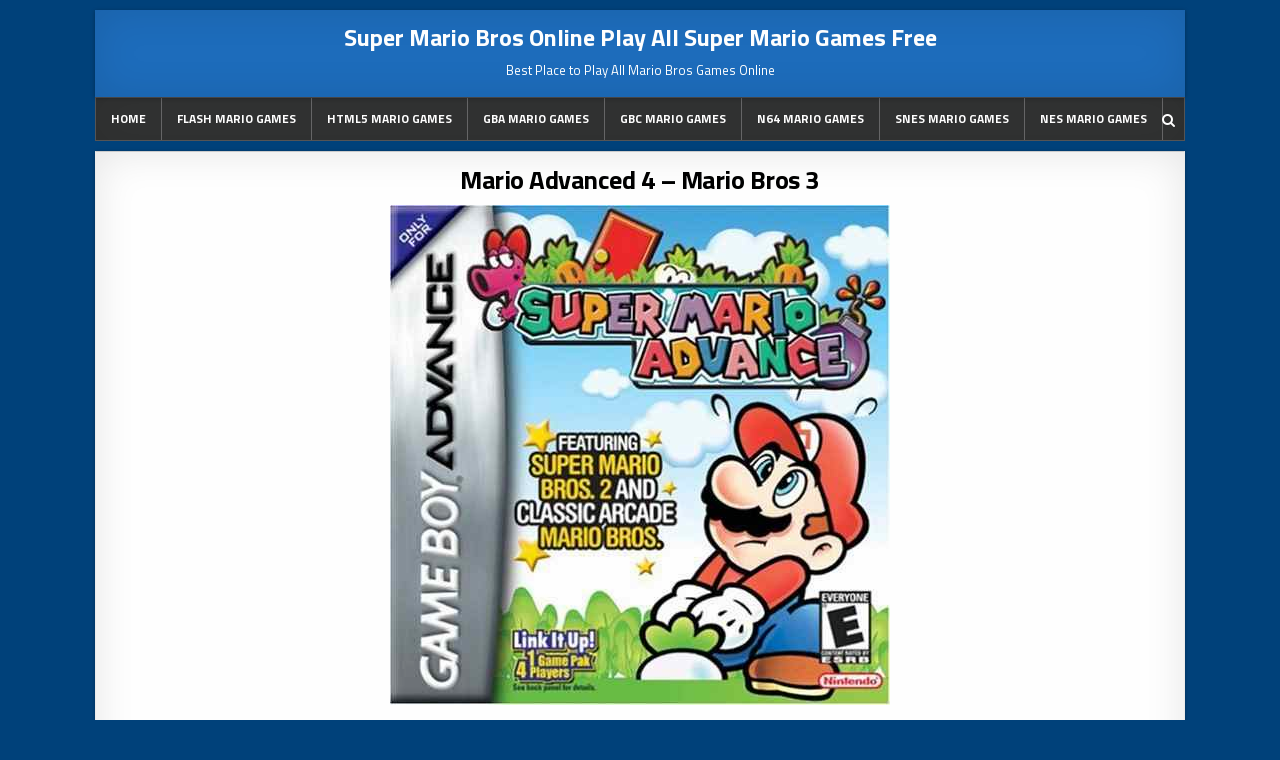

--- FILE ---
content_type: text/html; charset=UTF-8
request_url: https://mariobrosonline.com/mario-advanced-4-mario-bros-3/
body_size: 11664
content:
<!DOCTYPE html>
<html dir="ltr" lang="en-US">
<head>
<meta charset="UTF-8">
<meta name="viewport" content="width=device-width, initial-scale=1, maximum-scale=1">
<link rel="profile" href="https://gmpg.org/xfn/11">
<link rel="pingback" href="https://mariobrosonline.com/xmlrpc.php">
<title>Mario Advanced 4 - Mario Bros 3 | Super Mario Bros Online Play All Super Mario Games Free</title>
	<style>img:is([sizes="auto" i], [sizes^="auto," i]) { contain-intrinsic-size: 3000px 1500px }</style>
	
		<!-- All in One SEO 4.9.3 - aioseo.com -->
	<meta name="description" content="Super Mario Bros. 3 could be challenging at points, but it also provided plenty of opportunities to earn loads of extra lives, which you did by collecting ..." />
	<meta name="robots" content="max-image-preview:large" />
	<meta name="author" content="romlovers"/>
	<meta name="keywords" content="mario advanced,mario advanced 4,mario bros,mario bros 3,mario gba roms,online mario games,rom download,super mario games" />
	<link rel="canonical" href="https://mariobrosonline.com/mario-advanced-4-mario-bros-3/" />
	<meta name="generator" content="All in One SEO (AIOSEO) 4.9.3" />
		<script type="application/ld+json" class="aioseo-schema">
			{"@context":"https:\/\/schema.org","@graph":[{"@type":"Article","@id":"https:\/\/mariobrosonline.com\/mario-advanced-4-mario-bros-3\/#article","name":"Mario Advanced 4 - Mario Bros 3 | Super Mario Bros Online Play All Super Mario Games Free","headline":"Mario Advanced 4 &#8211; Mario Bros 3","author":{"@id":"https:\/\/mariobrosonline.com\/author\/romlovers\/#author"},"publisher":{"@id":"https:\/\/mariobrosonline.com\/#person"},"image":{"@type":"ImageObject","url":"https:\/\/mariobrosonline.com\/wp-content\/uploads\/2019\/05\/Mario-Advanced-Mario-Bros-2-Mario-Classic-1.jpg","width":500,"height":500},"datePublished":"2019-05-24T11:28:36+01:00","dateModified":"2019-05-24T11:28:36+01:00","inLanguage":"en-US","mainEntityOfPage":{"@id":"https:\/\/mariobrosonline.com\/mario-advanced-4-mario-bros-3\/#webpage"},"isPartOf":{"@id":"https:\/\/mariobrosonline.com\/mario-advanced-4-mario-bros-3\/#webpage"},"articleSection":"GBA MARIO GAMES, mario advanced, mario advanced 4, mario bros, mario bros 3, mario gba roms, online mario games, rom download, super mario games"},{"@type":"BreadcrumbList","@id":"https:\/\/mariobrosonline.com\/mario-advanced-4-mario-bros-3\/#breadcrumblist","itemListElement":[{"@type":"ListItem","@id":"https:\/\/mariobrosonline.com#listItem","position":1,"name":"Home","item":"https:\/\/mariobrosonline.com","nextItem":{"@type":"ListItem","@id":"https:\/\/mariobrosonline.com\/category\/gba-mario-games\/#listItem","name":"GBA MARIO GAMES"}},{"@type":"ListItem","@id":"https:\/\/mariobrosonline.com\/category\/gba-mario-games\/#listItem","position":2,"name":"GBA MARIO GAMES","item":"https:\/\/mariobrosonline.com\/category\/gba-mario-games\/","nextItem":{"@type":"ListItem","@id":"https:\/\/mariobrosonline.com\/mario-advanced-4-mario-bros-3\/#listItem","name":"Mario Advanced 4 &#8211; Mario Bros 3"},"previousItem":{"@type":"ListItem","@id":"https:\/\/mariobrosonline.com#listItem","name":"Home"}},{"@type":"ListItem","@id":"https:\/\/mariobrosonline.com\/mario-advanced-4-mario-bros-3\/#listItem","position":3,"name":"Mario Advanced 4 &#8211; Mario Bros 3","previousItem":{"@type":"ListItem","@id":"https:\/\/mariobrosonline.com\/category\/gba-mario-games\/#listItem","name":"GBA MARIO GAMES"}}]},{"@type":"Person","@id":"https:\/\/mariobrosonline.com\/#person","name":"romlovers","image":{"@type":"ImageObject","@id":"https:\/\/mariobrosonline.com\/mario-advanced-4-mario-bros-3\/#personImage","url":"https:\/\/secure.gravatar.com\/avatar\/4cd260389701586f230a50dd382d090db617c114c37098cb9a777d5a46a299f7?s=96&d=mm&r=g","width":96,"height":96,"caption":"romlovers"}},{"@type":"Person","@id":"https:\/\/mariobrosonline.com\/author\/romlovers\/#author","url":"https:\/\/mariobrosonline.com\/author\/romlovers\/","name":"romlovers","image":{"@type":"ImageObject","@id":"https:\/\/mariobrosonline.com\/mario-advanced-4-mario-bros-3\/#authorImage","url":"https:\/\/secure.gravatar.com\/avatar\/4cd260389701586f230a50dd382d090db617c114c37098cb9a777d5a46a299f7?s=96&d=mm&r=g","width":96,"height":96,"caption":"romlovers"}},{"@type":"WebPage","@id":"https:\/\/mariobrosonline.com\/mario-advanced-4-mario-bros-3\/#webpage","url":"https:\/\/mariobrosonline.com\/mario-advanced-4-mario-bros-3\/","name":"Mario Advanced 4 - Mario Bros 3 | Super Mario Bros Online Play All Super Mario Games Free","description":"Super Mario Bros. 3 could be challenging at points, but it also provided plenty of opportunities to earn loads of extra lives, which you did by collecting ...","inLanguage":"en-US","isPartOf":{"@id":"https:\/\/mariobrosonline.com\/#website"},"breadcrumb":{"@id":"https:\/\/mariobrosonline.com\/mario-advanced-4-mario-bros-3\/#breadcrumblist"},"author":{"@id":"https:\/\/mariobrosonline.com\/author\/romlovers\/#author"},"creator":{"@id":"https:\/\/mariobrosonline.com\/author\/romlovers\/#author"},"image":{"@type":"ImageObject","url":"https:\/\/mariobrosonline.com\/wp-content\/uploads\/2019\/05\/Mario-Advanced-Mario-Bros-2-Mario-Classic-1.jpg","@id":"https:\/\/mariobrosonline.com\/mario-advanced-4-mario-bros-3\/#mainImage","width":500,"height":500},"primaryImageOfPage":{"@id":"https:\/\/mariobrosonline.com\/mario-advanced-4-mario-bros-3\/#mainImage"},"datePublished":"2019-05-24T11:28:36+01:00","dateModified":"2019-05-24T11:28:36+01:00"},{"@type":"WebSite","@id":"https:\/\/mariobrosonline.com\/#website","url":"https:\/\/mariobrosonline.com\/","name":"Super Mario Bros Online Play All Super Mario Games Free","alternateName":"https:\/\/emulatoronline.xyz","description":"Best Place to Play All Mario Bros Games Online","inLanguage":"en-US","publisher":{"@id":"https:\/\/mariobrosonline.com\/#person"}}]}
		</script>
		<!-- All in One SEO -->

<link rel='dns-prefetch' href='//fonts.googleapis.com' />
<link rel="alternate" type="application/rss+xml" title="Super Mario Bros Online Play All Super Mario Games Free &raquo; Feed" href="https://mariobrosonline.com/feed/" />
		<!-- This site uses the Google Analytics by MonsterInsights plugin v9.11.1 - Using Analytics tracking - https://www.monsterinsights.com/ -->
		<!-- Note: MonsterInsights is not currently configured on this site. The site owner needs to authenticate with Google Analytics in the MonsterInsights settings panel. -->
					<!-- No tracking code set -->
				<!-- / Google Analytics by MonsterInsights -->
		<script type="text/javascript">
/* <![CDATA[ */
window._wpemojiSettings = {"baseUrl":"https:\/\/s.w.org\/images\/core\/emoji\/16.0.1\/72x72\/","ext":".png","svgUrl":"https:\/\/s.w.org\/images\/core\/emoji\/16.0.1\/svg\/","svgExt":".svg","source":{"concatemoji":"https:\/\/mariobrosonline.com\/wp-includes\/js\/wp-emoji-release.min.js?ver=6.8.3"}};
/*! This file is auto-generated */
!function(s,n){var o,i,e;function c(e){try{var t={supportTests:e,timestamp:(new Date).valueOf()};sessionStorage.setItem(o,JSON.stringify(t))}catch(e){}}function p(e,t,n){e.clearRect(0,0,e.canvas.width,e.canvas.height),e.fillText(t,0,0);var t=new Uint32Array(e.getImageData(0,0,e.canvas.width,e.canvas.height).data),a=(e.clearRect(0,0,e.canvas.width,e.canvas.height),e.fillText(n,0,0),new Uint32Array(e.getImageData(0,0,e.canvas.width,e.canvas.height).data));return t.every(function(e,t){return e===a[t]})}function u(e,t){e.clearRect(0,0,e.canvas.width,e.canvas.height),e.fillText(t,0,0);for(var n=e.getImageData(16,16,1,1),a=0;a<n.data.length;a++)if(0!==n.data[a])return!1;return!0}function f(e,t,n,a){switch(t){case"flag":return n(e,"\ud83c\udff3\ufe0f\u200d\u26a7\ufe0f","\ud83c\udff3\ufe0f\u200b\u26a7\ufe0f")?!1:!n(e,"\ud83c\udde8\ud83c\uddf6","\ud83c\udde8\u200b\ud83c\uddf6")&&!n(e,"\ud83c\udff4\udb40\udc67\udb40\udc62\udb40\udc65\udb40\udc6e\udb40\udc67\udb40\udc7f","\ud83c\udff4\u200b\udb40\udc67\u200b\udb40\udc62\u200b\udb40\udc65\u200b\udb40\udc6e\u200b\udb40\udc67\u200b\udb40\udc7f");case"emoji":return!a(e,"\ud83e\udedf")}return!1}function g(e,t,n,a){var r="undefined"!=typeof WorkerGlobalScope&&self instanceof WorkerGlobalScope?new OffscreenCanvas(300,150):s.createElement("canvas"),o=r.getContext("2d",{willReadFrequently:!0}),i=(o.textBaseline="top",o.font="600 32px Arial",{});return e.forEach(function(e){i[e]=t(o,e,n,a)}),i}function t(e){var t=s.createElement("script");t.src=e,t.defer=!0,s.head.appendChild(t)}"undefined"!=typeof Promise&&(o="wpEmojiSettingsSupports",i=["flag","emoji"],n.supports={everything:!0,everythingExceptFlag:!0},e=new Promise(function(e){s.addEventListener("DOMContentLoaded",e,{once:!0})}),new Promise(function(t){var n=function(){try{var e=JSON.parse(sessionStorage.getItem(o));if("object"==typeof e&&"number"==typeof e.timestamp&&(new Date).valueOf()<e.timestamp+604800&&"object"==typeof e.supportTests)return e.supportTests}catch(e){}return null}();if(!n){if("undefined"!=typeof Worker&&"undefined"!=typeof OffscreenCanvas&&"undefined"!=typeof URL&&URL.createObjectURL&&"undefined"!=typeof Blob)try{var e="postMessage("+g.toString()+"("+[JSON.stringify(i),f.toString(),p.toString(),u.toString()].join(",")+"));",a=new Blob([e],{type:"text/javascript"}),r=new Worker(URL.createObjectURL(a),{name:"wpTestEmojiSupports"});return void(r.onmessage=function(e){c(n=e.data),r.terminate(),t(n)})}catch(e){}c(n=g(i,f,p,u))}t(n)}).then(function(e){for(var t in e)n.supports[t]=e[t],n.supports.everything=n.supports.everything&&n.supports[t],"flag"!==t&&(n.supports.everythingExceptFlag=n.supports.everythingExceptFlag&&n.supports[t]);n.supports.everythingExceptFlag=n.supports.everythingExceptFlag&&!n.supports.flag,n.DOMReady=!1,n.readyCallback=function(){n.DOMReady=!0}}).then(function(){return e}).then(function(){var e;n.supports.everything||(n.readyCallback(),(e=n.source||{}).concatemoji?t(e.concatemoji):e.wpemoji&&e.twemoji&&(t(e.twemoji),t(e.wpemoji)))}))}((window,document),window._wpemojiSettings);
/* ]]> */
</script>

<style id='wp-emoji-styles-inline-css' type='text/css'>

	img.wp-smiley, img.emoji {
		display: inline !important;
		border: none !important;
		box-shadow: none !important;
		height: 1em !important;
		width: 1em !important;
		margin: 0 0.07em !important;
		vertical-align: -0.1em !important;
		background: none !important;
		padding: 0 !important;
	}
</style>
<link rel='stylesheet' id='wp-block-library-css' href='https://mariobrosonline.com/wp-includes/css/dist/block-library/style.min.css?ver=6.8.3' type='text/css' media='all' />
<style id='classic-theme-styles-inline-css' type='text/css'>
/*! This file is auto-generated */
.wp-block-button__link{color:#fff;background-color:#32373c;border-radius:9999px;box-shadow:none;text-decoration:none;padding:calc(.667em + 2px) calc(1.333em + 2px);font-size:1.125em}.wp-block-file__button{background:#32373c;color:#fff;text-decoration:none}
</style>
<link rel='stylesheet' id='aioseo/css/src/vue/standalone/blocks/table-of-contents/global.scss-css' href='https://mariobrosonline.com/wp-content/plugins/all-in-one-seo-pack/dist/Lite/assets/css/table-of-contents/global.e90f6d47.css?ver=4.9.3' type='text/css' media='all' />
<style id='global-styles-inline-css' type='text/css'>
:root{--wp--preset--aspect-ratio--square: 1;--wp--preset--aspect-ratio--4-3: 4/3;--wp--preset--aspect-ratio--3-4: 3/4;--wp--preset--aspect-ratio--3-2: 3/2;--wp--preset--aspect-ratio--2-3: 2/3;--wp--preset--aspect-ratio--16-9: 16/9;--wp--preset--aspect-ratio--9-16: 9/16;--wp--preset--color--black: #000000;--wp--preset--color--cyan-bluish-gray: #abb8c3;--wp--preset--color--white: #ffffff;--wp--preset--color--pale-pink: #f78da7;--wp--preset--color--vivid-red: #cf2e2e;--wp--preset--color--luminous-vivid-orange: #ff6900;--wp--preset--color--luminous-vivid-amber: #fcb900;--wp--preset--color--light-green-cyan: #7bdcb5;--wp--preset--color--vivid-green-cyan: #00d084;--wp--preset--color--pale-cyan-blue: #8ed1fc;--wp--preset--color--vivid-cyan-blue: #0693e3;--wp--preset--color--vivid-purple: #9b51e0;--wp--preset--gradient--vivid-cyan-blue-to-vivid-purple: linear-gradient(135deg,rgba(6,147,227,1) 0%,rgb(155,81,224) 100%);--wp--preset--gradient--light-green-cyan-to-vivid-green-cyan: linear-gradient(135deg,rgb(122,220,180) 0%,rgb(0,208,130) 100%);--wp--preset--gradient--luminous-vivid-amber-to-luminous-vivid-orange: linear-gradient(135deg,rgba(252,185,0,1) 0%,rgba(255,105,0,1) 100%);--wp--preset--gradient--luminous-vivid-orange-to-vivid-red: linear-gradient(135deg,rgba(255,105,0,1) 0%,rgb(207,46,46) 100%);--wp--preset--gradient--very-light-gray-to-cyan-bluish-gray: linear-gradient(135deg,rgb(238,238,238) 0%,rgb(169,184,195) 100%);--wp--preset--gradient--cool-to-warm-spectrum: linear-gradient(135deg,rgb(74,234,220) 0%,rgb(151,120,209) 20%,rgb(207,42,186) 40%,rgb(238,44,130) 60%,rgb(251,105,98) 80%,rgb(254,248,76) 100%);--wp--preset--gradient--blush-light-purple: linear-gradient(135deg,rgb(255,206,236) 0%,rgb(152,150,240) 100%);--wp--preset--gradient--blush-bordeaux: linear-gradient(135deg,rgb(254,205,165) 0%,rgb(254,45,45) 50%,rgb(107,0,62) 100%);--wp--preset--gradient--luminous-dusk: linear-gradient(135deg,rgb(255,203,112) 0%,rgb(199,81,192) 50%,rgb(65,88,208) 100%);--wp--preset--gradient--pale-ocean: linear-gradient(135deg,rgb(255,245,203) 0%,rgb(182,227,212) 50%,rgb(51,167,181) 100%);--wp--preset--gradient--electric-grass: linear-gradient(135deg,rgb(202,248,128) 0%,rgb(113,206,126) 100%);--wp--preset--gradient--midnight: linear-gradient(135deg,rgb(2,3,129) 0%,rgb(40,116,252) 100%);--wp--preset--font-size--small: 13px;--wp--preset--font-size--medium: 20px;--wp--preset--font-size--large: 36px;--wp--preset--font-size--x-large: 42px;--wp--preset--spacing--20: 0.44rem;--wp--preset--spacing--30: 0.67rem;--wp--preset--spacing--40: 1rem;--wp--preset--spacing--50: 1.5rem;--wp--preset--spacing--60: 2.25rem;--wp--preset--spacing--70: 3.38rem;--wp--preset--spacing--80: 5.06rem;--wp--preset--shadow--natural: 6px 6px 9px rgba(0, 0, 0, 0.2);--wp--preset--shadow--deep: 12px 12px 50px rgba(0, 0, 0, 0.4);--wp--preset--shadow--sharp: 6px 6px 0px rgba(0, 0, 0, 0.2);--wp--preset--shadow--outlined: 6px 6px 0px -3px rgba(255, 255, 255, 1), 6px 6px rgba(0, 0, 0, 1);--wp--preset--shadow--crisp: 6px 6px 0px rgba(0, 0, 0, 1);}:where(.is-layout-flex){gap: 0.5em;}:where(.is-layout-grid){gap: 0.5em;}body .is-layout-flex{display: flex;}.is-layout-flex{flex-wrap: wrap;align-items: center;}.is-layout-flex > :is(*, div){margin: 0;}body .is-layout-grid{display: grid;}.is-layout-grid > :is(*, div){margin: 0;}:where(.wp-block-columns.is-layout-flex){gap: 2em;}:where(.wp-block-columns.is-layout-grid){gap: 2em;}:where(.wp-block-post-template.is-layout-flex){gap: 1.25em;}:where(.wp-block-post-template.is-layout-grid){gap: 1.25em;}.has-black-color{color: var(--wp--preset--color--black) !important;}.has-cyan-bluish-gray-color{color: var(--wp--preset--color--cyan-bluish-gray) !important;}.has-white-color{color: var(--wp--preset--color--white) !important;}.has-pale-pink-color{color: var(--wp--preset--color--pale-pink) !important;}.has-vivid-red-color{color: var(--wp--preset--color--vivid-red) !important;}.has-luminous-vivid-orange-color{color: var(--wp--preset--color--luminous-vivid-orange) !important;}.has-luminous-vivid-amber-color{color: var(--wp--preset--color--luminous-vivid-amber) !important;}.has-light-green-cyan-color{color: var(--wp--preset--color--light-green-cyan) !important;}.has-vivid-green-cyan-color{color: var(--wp--preset--color--vivid-green-cyan) !important;}.has-pale-cyan-blue-color{color: var(--wp--preset--color--pale-cyan-blue) !important;}.has-vivid-cyan-blue-color{color: var(--wp--preset--color--vivid-cyan-blue) !important;}.has-vivid-purple-color{color: var(--wp--preset--color--vivid-purple) !important;}.has-black-background-color{background-color: var(--wp--preset--color--black) !important;}.has-cyan-bluish-gray-background-color{background-color: var(--wp--preset--color--cyan-bluish-gray) !important;}.has-white-background-color{background-color: var(--wp--preset--color--white) !important;}.has-pale-pink-background-color{background-color: var(--wp--preset--color--pale-pink) !important;}.has-vivid-red-background-color{background-color: var(--wp--preset--color--vivid-red) !important;}.has-luminous-vivid-orange-background-color{background-color: var(--wp--preset--color--luminous-vivid-orange) !important;}.has-luminous-vivid-amber-background-color{background-color: var(--wp--preset--color--luminous-vivid-amber) !important;}.has-light-green-cyan-background-color{background-color: var(--wp--preset--color--light-green-cyan) !important;}.has-vivid-green-cyan-background-color{background-color: var(--wp--preset--color--vivid-green-cyan) !important;}.has-pale-cyan-blue-background-color{background-color: var(--wp--preset--color--pale-cyan-blue) !important;}.has-vivid-cyan-blue-background-color{background-color: var(--wp--preset--color--vivid-cyan-blue) !important;}.has-vivid-purple-background-color{background-color: var(--wp--preset--color--vivid-purple) !important;}.has-black-border-color{border-color: var(--wp--preset--color--black) !important;}.has-cyan-bluish-gray-border-color{border-color: var(--wp--preset--color--cyan-bluish-gray) !important;}.has-white-border-color{border-color: var(--wp--preset--color--white) !important;}.has-pale-pink-border-color{border-color: var(--wp--preset--color--pale-pink) !important;}.has-vivid-red-border-color{border-color: var(--wp--preset--color--vivid-red) !important;}.has-luminous-vivid-orange-border-color{border-color: var(--wp--preset--color--luminous-vivid-orange) !important;}.has-luminous-vivid-amber-border-color{border-color: var(--wp--preset--color--luminous-vivid-amber) !important;}.has-light-green-cyan-border-color{border-color: var(--wp--preset--color--light-green-cyan) !important;}.has-vivid-green-cyan-border-color{border-color: var(--wp--preset--color--vivid-green-cyan) !important;}.has-pale-cyan-blue-border-color{border-color: var(--wp--preset--color--pale-cyan-blue) !important;}.has-vivid-cyan-blue-border-color{border-color: var(--wp--preset--color--vivid-cyan-blue) !important;}.has-vivid-purple-border-color{border-color: var(--wp--preset--color--vivid-purple) !important;}.has-vivid-cyan-blue-to-vivid-purple-gradient-background{background: var(--wp--preset--gradient--vivid-cyan-blue-to-vivid-purple) !important;}.has-light-green-cyan-to-vivid-green-cyan-gradient-background{background: var(--wp--preset--gradient--light-green-cyan-to-vivid-green-cyan) !important;}.has-luminous-vivid-amber-to-luminous-vivid-orange-gradient-background{background: var(--wp--preset--gradient--luminous-vivid-amber-to-luminous-vivid-orange) !important;}.has-luminous-vivid-orange-to-vivid-red-gradient-background{background: var(--wp--preset--gradient--luminous-vivid-orange-to-vivid-red) !important;}.has-very-light-gray-to-cyan-bluish-gray-gradient-background{background: var(--wp--preset--gradient--very-light-gray-to-cyan-bluish-gray) !important;}.has-cool-to-warm-spectrum-gradient-background{background: var(--wp--preset--gradient--cool-to-warm-spectrum) !important;}.has-blush-light-purple-gradient-background{background: var(--wp--preset--gradient--blush-light-purple) !important;}.has-blush-bordeaux-gradient-background{background: var(--wp--preset--gradient--blush-bordeaux) !important;}.has-luminous-dusk-gradient-background{background: var(--wp--preset--gradient--luminous-dusk) !important;}.has-pale-ocean-gradient-background{background: var(--wp--preset--gradient--pale-ocean) !important;}.has-electric-grass-gradient-background{background: var(--wp--preset--gradient--electric-grass) !important;}.has-midnight-gradient-background{background: var(--wp--preset--gradient--midnight) !important;}.has-small-font-size{font-size: var(--wp--preset--font-size--small) !important;}.has-medium-font-size{font-size: var(--wp--preset--font-size--medium) !important;}.has-large-font-size{font-size: var(--wp--preset--font-size--large) !important;}.has-x-large-font-size{font-size: var(--wp--preset--font-size--x-large) !important;}
:where(.wp-block-post-template.is-layout-flex){gap: 1.25em;}:where(.wp-block-post-template.is-layout-grid){gap: 1.25em;}
:where(.wp-block-columns.is-layout-flex){gap: 2em;}:where(.wp-block-columns.is-layout-grid){gap: 2em;}
:root :where(.wp-block-pullquote){font-size: 1.5em;line-height: 1.6;}
</style>
<link rel='stylesheet' id='clean-grid-maincss-css' href='https://mariobrosonline.com/wp-content/themes/clean-grid-pro/style.css' type='text/css' media='all' />
<link rel='stylesheet' id='font-awesome-css' href='https://mariobrosonline.com/wp-content/themes/clean-grid-pro/assets/css/font-awesome.min.css' type='text/css' media='all' />
<link rel='stylesheet' id='clean-grid-webfont-css' href='//fonts.googleapis.com/css?family=Playfair+Display:400,400i,700,700i|Domine:400,700|Oswald:400,700|Poppins:400,400i,700,700i' type='text/css' media='all' />
<link rel='stylesheet' id='clean-grid-customfont-css' href='//fonts.googleapis.com/css?family=Titillium+Web:400,400i,700,700i' type='text/css' media='all' />
<link rel='stylesheet' id='wp-pagenavi-css' href='https://mariobrosonline.com/wp-content/plugins/wp-pagenavi/pagenavi-css.css?ver=2.70' type='text/css' media='all' />
<script type="text/javascript" src="https://mariobrosonline.com/wp-includes/js/jquery/jquery.min.js?ver=3.7.1" id="jquery-core-js"></script>
<script type="text/javascript" src="https://mariobrosonline.com/wp-includes/js/jquery/jquery-migrate.min.js?ver=3.4.1" id="jquery-migrate-js"></script>
<!--[if lt IE 9]>
<script type="text/javascript" src="https://mariobrosonline.com/wp-content/themes/clean-grid-pro/assets/js/html5shiv.js" id="html5shiv-js"></script>
<![endif]-->
<!--[if lt IE 9]>
<script type="text/javascript" src="https://mariobrosonline.com/wp-content/themes/clean-grid-pro/assets/js/respond.js" id="respond-js"></script>
<![endif]-->
<link rel="https://api.w.org/" href="https://mariobrosonline.com/wp-json/" /><link rel="alternate" title="JSON" type="application/json" href="https://mariobrosonline.com/wp-json/wp/v2/posts/518" /><link rel="EditURI" type="application/rsd+xml" title="RSD" href="https://mariobrosonline.com/xmlrpc.php?rsd" />
<meta name="generator" content="WordPress 6.8.3" />
<link rel='shortlink' href='https://mariobrosonline.com/?p=518' />
<link rel="alternate" title="oEmbed (JSON)" type="application/json+oembed" href="https://mariobrosonline.com/wp-json/oembed/1.0/embed?url=https%3A%2F%2Fmariobrosonline.com%2Fmario-advanced-4-mario-bros-3%2F" />
<link rel="alternate" title="oEmbed (XML)" type="text/xml+oembed" href="https://mariobrosonline.com/wp-json/oembed/1.0/embed?url=https%3A%2F%2Fmariobrosonline.com%2Fmario-advanced-4-mario-bros-3%2F&#038;format=xml" />
    <style type="text/css">
    body{font-family:'Titillium Web';font-size:;font-weight:;font-style:;line-height:;}

    h1{font-size:;font-weight:;font-style:;}
    h2{font-size:;font-weight:;font-style:;}
    h3{font-size:;font-weight:;font-style:;}
    h4{font-size:;font-weight:;font-style:;}
    h5{font-size:;font-weight:;font-style:;}
    h6{font-size:;font-weight:;font-style:;}
    h1,h2,h3,h4,h5,h6{font-family:'Titillium Web';line-height:;}

    .clean-grid-site-title{font-family:'Titillium Web';font-size:;font-weight:;font-style:;line-height: !important;}
    .clean-grid-site-description{font-family:'Titillium Web';font-size:;font-weight:;font-style:;line-height: !important;}

    .clean-grid-nav-primary a{font-family:'Titillium Web';font-size:12px;font-weight:700;font-style:;}

    #clean-grid-ticker{font-family:;font-size:;font-weight:;font-style:;}

    .entry-title{font-family:'Titillium Web';font-size:;font-weight:;font-style:;line-height:;}

    .clean-grid-posts .clean-grid-posts-title,.clean-grid-sidebar-wrapper .widget .clean-grid-widget-title,.clean-grid-featured-posts-area .widget .clean-grid-widget-title,.clean-grid-tabbed-names li a{font-family:;font-size:;font-weight:;font-style:;line-height:;}

    .clean-grid-footer-blocks .widget .clean-grid-widget-title{font-family:'Titillium Web';font-size:;font-weight:;font-style:;line-height:;}

    .clean-grid-popular-post .clean-grid-popular-post-title,.clean-grid-recent-post .clean-grid-recent-post-title,.clean-grid-random-post .clean-grid-random-post-title{font-family:'Titillium Web';font-size:;font-weight:;font-style:;line-height:;}

    .clean-grid-grid-post-title,.clean-grid-related-posts-wrap h4,.page-header h1{font-family:'Titillium Web';font-size:;font-weight:;font-style:;line-height:;}

    .clean-grid-grid-post-categories a{font-family:'Titillium Web';font-size:;font-weight:;font-style:;}

    .clean-grid-entry-meta-single,.clean-grid-grid-post-footer,.clean-grid-popular-entry-meta,.clean-grid-recent-entry-meta,.clean-grid-random-entry-meta{font-family:'Titillium Web';font-size:;font-weight:;font-style:;}

    .clean-grid-grid-post-read-more{font-family:;font-size:;font-weight:;font-style:;}
    </style>
        <style type="text/css">
        body,button,input,select,textarea{color:#0a0a0a}
            a{color:#0a0a0a}
            
        .clean-grid-head-content{background:#1e6dbc}
    
                        .clean-grid-nav-menu a:hover,.clean-grid-nav-menu .current-menu-item > a,.clean-grid-nav-menu .sub-menu .current-menu-item > a:hover,.clean-grid-nav-menu .current_page_item > a,.clean-grid-nav-menu .children .current_page_item > a:hover{background:#1c87bc}
                
        
                
            
    
    
        
                
        .clean-grid-entry-meta-single,.clean-grid-entry-meta-single a{color:#0a0a0a;}
    .clean-grid-grid-post-footer,.clean-grid-grid-post-footer a{color:#0a0a0a !important;}
    .clean-grid-popular-entry-meta,.clean-grid-popular-entry-meta a{color:#0a0a0a !important;}
    .clean-grid-recent-entry-meta,.clean-grid-recent-entry-meta a{color:#0a0a0a !important;}
    .clean-grid-random-entry-meta,.clean-grid-random-entry-meta a{color:#0a0a0a !important;}
        
                
                    
            
            
                
        
                            
            
        
            .clean-grid-sidebar-wrapper{display:none !important;}
                        </style>
        <style type="text/css">
            .clean-grid-site-title, .clean-grid-site-title a, .clean-grid-site-description {color: #ffffff;}
        </style>
    <style type="text/css" id="custom-background-css">
body.custom-background { background-color: #00417a; }
</style>
	<link rel="icon" href="https://mariobrosonline.com/wp-content/uploads/2019/05/cropped-cropped-Super_Mario_64_box_cover-32x32.jpg" sizes="32x32" />
<link rel="icon" href="https://mariobrosonline.com/wp-content/uploads/2019/05/cropped-cropped-Super_Mario_64_box_cover-192x192.jpg" sizes="192x192" />
<link rel="apple-touch-icon" href="https://mariobrosonline.com/wp-content/uploads/2019/05/cropped-cropped-Super_Mario_64_box_cover-180x180.jpg" />
<meta name="msapplication-TileImage" content="https://mariobrosonline.com/wp-content/uploads/2019/05/cropped-cropped-Super_Mario_64_box_cover-270x270.jpg" />
		<style type="text/css" id="wp-custom-css">
			.clean-grid-grid-post.clean-grid-3-col {
    box-shadow: 5px -1px #002444;
    border-radius: 10px;
}
.wp-pagenavi {
	background:white;
	}

.clean-grid-grid-post-thumbnail img {
    height: 260px;
    object-fit: cover;
}

.clean-grid-related-posts-list .clean-grid-related-post-item-thumbnail 
{
    height: 260px;
    object-fit: cover;
}		</style>
		<script id="aclib" type="text/javascript" src="//acscdn.com/script/aclib.js"></script>
</head>

<body data-rsssl=1 class="wp-singular post-template-default single single-post postid-518 single-format-standard custom-background wp-theme-clean-grid-pro clean-grid-animated clean-grid-fadein clean-grid-page-full-width clean-grid-header-full-width clean-grid-body-full-width" id="clean-grid-site-body" itemscope="itemscope" itemtype="http://schema.org/WebPage">

<div class="clean-grid-outer-wrapper-full">
<div class="clean-grid-outer-wrapper">

<div class="clean-grid-header clearfix" id="clean-grid-header" itemscope="itemscope" itemtype="http://schema.org/WPHeader" role="banner">
<div class="clean-grid-head-content clearfix" id="clean-grid-head-content">


<div class="clean-grid-header-inside clearfix">
<div class="clean-grid-logo" id="clean-grid-logo">
    <div class="site-branding">
      <h1 class="clean-grid-site-title"><a href="https://mariobrosonline.com/" rel="home">Super Mario Bros Online Play All Super Mario Games Free</a></h1>
      <p class="clean-grid-site-description">Best Place to Play All Mario Bros Games Online</p>
    </div>
</div><!--/#clean-grid-logo -->

</div>

</div><!--/#clean-grid-head-content -->
</div><!--/#clean-grid-header -->

<div class="clean-grid-menu-container clearfix">
<div class="clean-grid-menu-container-inside clearfix">

<nav class="clean-grid-nav-primary" id="clean-grid-primary-navigation" itemscope="itemscope" itemtype="http://schema.org/SiteNavigationElement" role="navigation">
<div class="menu-menu-1-container"><ul id="menu-primary-navigation" class="menu clean-grid-nav-menu menu-primary"><li id="menu-item-12" class="menu-item menu-item-type-custom menu-item-object-custom menu-item-12"><a href="https://www.mariobrosonline.com/">Home</a></li>
<li id="menu-item-14" class="menu-item menu-item-type-taxonomy menu-item-object-category menu-item-14"><a href="https://mariobrosonline.com/category/flash-mario-games/">FLASH MARIO GAMES</a></li>
<li id="menu-item-727" class="menu-item menu-item-type-taxonomy menu-item-object-category menu-item-727"><a href="https://mariobrosonline.com/category/html5-mario-games/">HTML5 MARIO GAMES</a></li>
<li id="menu-item-15" class="menu-item menu-item-type-taxonomy menu-item-object-category current-post-ancestor current-menu-parent current-post-parent menu-item-15"><a href="https://mariobrosonline.com/category/gba-mario-games/">GBA MARIO GAMES</a></li>
<li id="menu-item-16" class="menu-item menu-item-type-taxonomy menu-item-object-category menu-item-16"><a href="https://mariobrosonline.com/category/gbc-mario-games/">GBC MARIO GAMES</a></li>
<li id="menu-item-17" class="menu-item menu-item-type-taxonomy menu-item-object-category menu-item-17"><a href="https://mariobrosonline.com/category/n64-mario-games/">N64 MARIO GAMES</a></li>
<li id="menu-item-19" class="menu-item menu-item-type-taxonomy menu-item-object-category menu-item-19"><a href="https://mariobrosonline.com/category/snes-mario-games/">SNES MARIO GAMES</a></li>
<li id="menu-item-726" class="menu-item menu-item-type-taxonomy menu-item-object-category menu-item-726"><a href="https://mariobrosonline.com/category/nes-mario-games/">NES MARIO GAMES</a></li>
</ul></div></nav>

<div class='clean-grid-top-social-icons'>
                                                                                                                            <a href="#" title="Search" class="clean-grid-social-search-icon"><i class="fa fa-search"></i></a>
</div>

<div class='clean-grid-social-search-box'>

<form role="search" method="get" class="clean-grid-search-form" action="https://mariobrosonline.com/">
<label>
    <span class="screen-reader-text">Search for:</span>
    <input type="search" class="clean-grid-search-field" placeholder="Search &hellip;" value="" name="s" />
</label>
<input type="submit" class="clean-grid-search-submit" value="Search" />
</form></div>

</div>
</div>



<div class="clean-grid-featured-posts-area clean-grid-top-wrapper clearfix">
</div>

<div class="clean-grid-featured-posts-area clean-grid-top-wrapper clearfix">
</div>

<div class="clean-grid-featured-posts-area clean-grid-top-wrapper clearfix">
</div>

<div class="clean-grid-wrapper clearfix" id="clean-grid-wrapper">
<div class="clean-grid-content-wrapper clearfix" id="clean-grid-content-wrapper">
<div class="clean-grid-main-wrapper clearfix" id="clean-grid-main-wrapper" itemscope="itemscope" itemtype="http://schema.org/Blog" role="main">
<div class="theiaStickySidebar">


<div class="clean-grid-featured-posts-area clearfix">
</div>

<div class="clean-grid-featured-posts-area clearfix">
</div>

<div class="clean-grid-featured-posts-area clearfix">
</div>

<div class="clean-grid-posts-wrapper" id="clean-grid-posts-wrapper">


    
<article id="post-518" class="clean-grid-post-singular clean-grid-box post-518 post type-post status-publish format-standard has-post-thumbnail hentry category-gba-mario-games tag-mario-advanced tag-mario-advanced-4 tag-mario-bros tag-mario-bros-3 tag-mario-gba-roms tag-online-mario-games tag-rom-download tag-super-mario-games wpcat-2-id">

    <header class="entry-header">
        
        <h1 class="post-title entry-title"><a href="https://mariobrosonline.com/mario-advanced-4-mario-bros-3/" rel="bookmark">Mario Advanced 4 &#8211; Mario Bros 3</a></h1>
                <div class="clean-grid-entry-meta-single">
                    </div>
        </header><!-- .entry-header -->

    <div class="entry-content clearfix">
                                        <a href="https://mariobrosonline.com/mario-advanced-4-mario-bros-3/" title="Permanent Link to Mario Advanced 4 &#8211; Mario Bros 3"><img width="500" height="500" src="https://mariobrosonline.com/wp-content/uploads/2019/05/Mario-Advanced-Mario-Bros-2-Mario-Classic-1.jpg" class="clean-grid-post-thumbnail-single wp-post-image" alt="" decoding="async" fetchpriority="high" srcset="https://mariobrosonline.com/wp-content/uploads/2019/05/Mario-Advanced-Mario-Bros-2-Mario-Classic-1.jpg 500w, https://mariobrosonline.com/wp-content/uploads/2019/05/Mario-Advanced-Mario-Bros-2-Mario-Classic-1-250x250.jpg 250w, https://mariobrosonline.com/wp-content/uploads/2019/05/Mario-Advanced-Mario-Bros-2-Mario-Classic-1-480x480.jpg 480w, https://mariobrosonline.com/wp-content/uploads/2019/05/Mario-Advanced-Mario-Bros-2-Mario-Classic-1-100x100.jpg 100w, https://mariobrosonline.com/wp-content/uploads/2019/05/Mario-Advanced-Mario-Bros-2-Mario-Classic-1-300x300.jpg 300w, https://mariobrosonline.com/wp-content/uploads/2019/05/Mario-Advanced-Mario-Bros-2-Mario-Classic-1-150x150.jpg 150w, https://mariobrosonline.com/wp-content/uploads/2019/05/Mario-Advanced-Mario-Bros-2-Mario-Classic-1-230x230.jpg 230w" sizes="(max-width: 500px) 100vw, 500px" /></a>
                

<!-- ECM Shortcode Block (5) - mario-advanced-4-mario-bros-3 - START -->
<span id='csmi-b71263c9b39a01eb0abf0f043a564e63' class='csmi csmi-bid-5 csmi-mario-advanced-4-mario-bros-3'><div style="width:auto;height:480px"><div id="game"></div></div>
<script>
EJS_player = '#game';
EJS_gameUrl = 'https://mariobrosonline.com/roms/gba/Mario Advanced 4 - Mario Bros. 3.zip';
EJS_core = 'gba';
</script>
<script src="https://www.emulatorjs.com/loader.js" crossorigin="anonymous"></script></span>
<!-- ECM Shortcode Block (5) - mario-advanced-4-mario-bros-3 - END -->


<p>For most of the 1980s, there really wasn&#8217;t such a thing as &#8220;prerelease hype&#8221; in the video game industry. But that all changed with Super Mario Bros. 3, which not only packed a strong print and television campaign in the US, but had the promotional help of The Wizard, a video-game-themed motion picture that promised frothing young gamers a peek at the next installment in Nintendo&#8217;s masthead series, before its release. The hype may have been manufactured, but it turned out the game more than deserved it. It delivered interesting new tweaks to the fundamental platformer formula that the original Super Mario Bros. had staked out, and it created the single largest, most fully-realized Mario world that had been seen up to that point. Nintendo has now repackaged and gussied up SMB3 for its GBA release as Super Mario Advance 4, updating the graphics and throwing in a few bonuses. The result is a package that is, more often than not, true to the original game, which still stands up as a rock-solid platformer 14 years after its original release.</p>
<p>Though Super Mario Bros. 2 was wildly different from the original SMB, with Mario and company battling Wart in the dream world, SMB3 takes it back home to the Mushroom Kingdom, where Bowser&#8217;s kids have turned the rulers of the seven different worlds in the Mushroom Kingdom into animals and have taken over all of their domains. It&#8217;s up to Mario to kick the Koopa Kids out of their airships, restore the rulers of the different worlds, and ultimately go head-to-head with Bowser himself.</p>
<p>The gameplay in SMB3 is functionally the same as it was in the original Super Mario Bros.&#8211;with Mario simply trying to get from one end of a level to the other with his hide intact&#8211;though it&#8217;s on a much larger scope. The Mushroom Kingdom is split up into a series of uniquely themed worlds, each of which is represented with a large overworld map. Aside from using this map to go from level to level, you can visit Toad houses, where you can earn power-ups for later use, visit spade houses for chances to earn extra lives, and inevitably encounter roving gangs of hammer brothers.</p>
<p>While Mario could previously only throw fireballs, SMB3 introduced the suit system, where Mario could grab special power-ups to give him special abilities. The fire flower still works as it did in SMB. The super leaf, inexplicably, gives Mario a raccoon tail, which he can use to take out enemies and, even more confusingly, fly. The frog suit makes Mario much more nimble underwater, but it reduces his mobility on dry land significantly. The tanooki suit works much like the super leaf, except that it has the added bonuses of being able to turn Mario into an invincible, but immobile, statue, and it makes him incredibly adorable. The hammer suit, the rarest of the power-ups, lets Mario toss hammers just like those horribly annoying turtle guys. All these power-ups, plus a few others that you&#8217;ll use on the overworld maps, are not only useful, but bring an incredibly distinct flavor to the game, and the robust suit system remains unique to SMB3 out of all the Mario games.</p>
<p>Super Mario Bros. 3 could be challenging at points, but it also provided plenty of opportunities to earn loads of extra lives, which you did by collecting coins, picking up special mushrooms, playing the slot-machine-style minigames scattered across the Mushroom Kingdom, or simply by finishing three levels. Super Mario Advance 4 makes things even easier by including a Super Mario World-style save system, which means that you no longer have to play through the game in a single sitting. Veteran players might also notice that some subtle but noticeable changes have been made to certain levels. Extra blocks are added in areas where it would have previously been easier to fall to your death, and coins seem to be spread out more liberally. Truly, these are incredibly minute alterations, though they&#8217;re peculiar ones nonetheless.</p>
<p>As if the fine, fine experience of SMB3 by itself weren&#8217;t enough, Nintendo has gone ahead and thrown some sundry bonuses into the mix. Most unique to Super Mario Advance 4 is e-Reader support, which serves a few different purposes. Using special e-Reader cards, you can earn additional power-ups for use in the game, demos of the optimal way to beat a level, and, most interestingly, bonus levels. These bonus levels exist outside of the regular game path as isolated one-off levels, and they often incorporate elements from Super Mario World, including the super cape and the corner blocks that let Mario run vertically up walls, among others. These levels can be entertaining and fiercely challenging as well. The only rub with the e-Reader support in Super Mario Advance 4 is that it requires two GBAs and a link cable to work, and the whole process is both clunky and poorly explained within the game&#8217;s manual.</p>
    </div><!-- .entry-content -->

    <footer class="entry-footer">
                    </footer><!-- .entry-footer -->

    
    <div class="clean-grid-related-posts-wrap" id="clean-grid-related-posts-wrap">
        <h4>Related Games</h4>
        <ul class="clean-grid-related-posts-list">
        
            <li class="clean-grid-related-post-item">
                                    <div class="clean-grid-related-posts-image"><a class="clean-grid-related-post-item-title" href="https://mariobrosonline.com/play-super-mario-advance-4-super-mario-bros-3/" title="Permanent Link to Play Super Mario Advance 4 Super Mario Bros 3"><img width="480" height="360" src="https://mariobrosonline.com/wp-content/uploads/2019/05/super-mario-advance-4-super-mario-bros-3-v1-1-480x360.jpg" class="clean-grid-related-post-item-thumbnail wp-post-image" alt="" decoding="async" /></a></div>
                                <div><a class="clean-grid-related-post-item-title" href="https://mariobrosonline.com/play-super-mario-advance-4-super-mario-bros-3/" title="Permanent Link to Play Super Mario Advance 4 Super Mario Bros 3">Play Super Mario Advance 4 Super Mario Bros 3</a></div>
            </li>

        
            <li class="clean-grid-related-post-item">
                                    <div class="clean-grid-related-posts-image"><a class="clean-grid-related-post-item-title" href="https://mariobrosonline.com/play-mario-power-tennis/" title="Permanent Link to Play Mario Power Tennis"><img width="215" height="215" src="https://mariobrosonline.com/wp-content/uploads/2019/05/mario-power-tennis.jpg" class="clean-grid-related-post-item-thumbnail wp-post-image" alt="" decoding="async" srcset="https://mariobrosonline.com/wp-content/uploads/2019/05/mario-power-tennis.jpg 215w, https://mariobrosonline.com/wp-content/uploads/2019/05/mario-power-tennis-100x100.jpg 100w, https://mariobrosonline.com/wp-content/uploads/2019/05/mario-power-tennis-150x150.jpg 150w" sizes="(max-width: 215px) 100vw, 215px" /></a></div>
                                <div><a class="clean-grid-related-post-item-title" href="https://mariobrosonline.com/play-mario-power-tennis/" title="Permanent Link to Play Mario Power Tennis">Play Mario Power Tennis</a></div>
            </li>

        
            <li class="clean-grid-related-post-item">
                                    <div class="clean-grid-related-posts-image"><a class="clean-grid-related-post-item-title" href="https://mariobrosonline.com/play-mario-pinball-landaustralia/" title="Permanent Link to Play Mario Pinball Land"><img width="480" height="360" src="https://mariobrosonline.com/wp-content/uploads/2019/05/mario-pinball-land-game-boy-advance-front-cover-480x360.jpg" class="clean-grid-related-post-item-thumbnail wp-post-image" alt="" decoding="async" loading="lazy" /></a></div>
                                <div><a class="clean-grid-related-post-item-title" href="https://mariobrosonline.com/play-mario-pinball-landaustralia/" title="Permanent Link to Play Mario Pinball Land">Play Mario Pinball Land</a></div>
            </li>

        
            <li class="clean-grid-related-post-item">
                                    <div class="clean-grid-related-posts-image"><a class="clean-grid-related-post-item-title" href="https://mariobrosonline.com/play-2-games-in-one-dr-mariopuzzle-leagueaustralia/" title="Permanent Link to Play 2 Games in One! Dr MarioPuzzle League"><img width="476" height="360" src="https://mariobrosonline.com/wp-content/uploads/2019/05/dr-mario-puzzle-league-1-476x360.jpg" class="clean-grid-related-post-item-thumbnail wp-post-image" alt="" decoding="async" loading="lazy" /></a></div>
                                <div><a class="clean-grid-related-post-item-title" href="https://mariobrosonline.com/play-2-games-in-one-dr-mariopuzzle-leagueaustralia/" title="Permanent Link to Play 2 Games in One! Dr MarioPuzzle League">Play 2 Games in One! Dr MarioPuzzle League</a></div>
            </li>

            </ul>
</div>

</article>
    
	<nav class="navigation post-navigation" aria-label="Posts">
		<h2 class="screen-reader-text">Post navigation</h2>
		<div class="nav-links"><div class="nav-previous"><a href="https://mariobrosonline.com/play-html5-mario-bros-game-free/" rel="prev">&larr; Play HTML5 Mario Bros Game Free</a></div><div class="nav-next"><a href="https://mariobrosonline.com/mario-and-luigi-superstar-saga/" rel="next">Mario and Luigi &#8211; Superstar Saga &rarr;</a></div></div>
	</nav>
    <div class="clean-grid-featured-posts-area clearfix">
        </div>

    
<div class="clear"></div>

</div><!--/#clean-grid-posts-wrapper -->


<div class="clean-grid-featured-posts-area clearfix">
</div>

<div class="clean-grid-featured-posts-area clearfix">
</div>

<div class="clean-grid-featured-posts-area clearfix">
</div>

</div>
</div><!-- /#clean-grid-main-wrapper -->



<div class="clean-grid-sidebar-wrapper clearfix" id="clean-grid-sidebar-wrapper" itemscope="itemscope" itemtype="http://schema.org/WPSideBar" role="complementary">
<div class="theiaStickySidebar">


</div>
</div><!-- /#clean-grid-sidebar-wrapper-->



</div><!--/#clean-grid-content-wrapper -->
</div><!--/#clean-grid-wrapper -->



<div class='clean-grid-footer-blocks clearfix' id='clean-grid-footer-blocks' itemscope='itemscope' itemtype='http://schema.org/WPFooter' role='contentinfo'>
<div class='clearfix'>

<div class='clean-grid-footer-block-1'>
<div id="block-3" class="clean-grid-footer-widget widget widget_block">
<div class="wp-block-buttons is-layout-flex wp-block-buttons-is-layout-flex">
<div class="wp-block-button"><a class="wp-block-button__link wp-element-button" href="https://emulator.onl">Emulator Online</a></div>
</div>
</div><div id="block-4" class="clean-grid-footer-widget widget widget_block">
<div class="wp-block-buttons is-layout-flex wp-block-buttons-is-layout-flex">
<div class="wp-block-button"><a class="wp-block-button__link wp-element-button" href="https://myemulator.onl">My Emulator</a></div>
</div>
</div><div id="block-5" class="clean-grid-footer-widget widget widget_block">
<div class="wp-block-buttons is-layout-flex wp-block-buttons-is-layout-flex">
<div class="wp-block-button"><a class="wp-block-button__link wp-element-button" href="https://freegames44.com">Free Games</a></div>
</div>
</div><div id="block-6" class="clean-grid-footer-widget widget widget_block">
<div class="wp-block-buttons is-layout-flex wp-block-buttons-is-layout-flex">
<div class="wp-block-button"><a class="wp-block-button__link wp-element-button" href="https://EmulatorOnline.xyz">EmulatorOnline.xyz</a></div>
</div>
</div></div>

<div class='clean-grid-footer-block-2'>
</div>

<div class='clean-grid-footer-block-3'>
</div>

<div class='clean-grid-footer-block-4'>
</div>

</div>
</div><!--/#clean-grid-footer-blocks-->


<div class='clean-grid-footer clearfix' id='clean-grid-footer'>
<div class='clean-grid-foot-wrap clearfix'>
  <p class='clean-grid-copyright'>Copyright &copy; 2026 Super Mario Bros Online Play All Super Mario Games Free</p>
</div>
</div><!--/#clean-grid-footer -->

</div>
</div>

<script type="speculationrules">
{"prefetch":[{"source":"document","where":{"and":[{"href_matches":"\/*"},{"not":{"href_matches":["\/wp-*.php","\/wp-admin\/*","\/wp-content\/uploads\/*","\/wp-content\/*","\/wp-content\/plugins\/*","\/wp-content\/themes\/clean-grid-pro\/*","\/*\\?(.+)"]}},{"not":{"selector_matches":"a[rel~=\"nofollow\"]"}},{"not":{"selector_matches":".no-prefetch, .no-prefetch a"}}]},"eagerness":"conservative"}]}
</script>
<script type="text/javascript" src="https://mariobrosonline.com/wp-content/themes/clean-grid-pro/assets/js/jquery.fitvids.js" id="fitvids-js"></script>
<script type="text/javascript" src="https://mariobrosonline.com/wp-content/themes/clean-grid-pro/assets/js/ResizeSensor.js" id="ResizeSensor-js"></script>
<script type="text/javascript" src="https://mariobrosonline.com/wp-content/themes/clean-grid-pro/assets/js/theia-sticky-sidebar.js" id="theia-sticky-sidebar-js"></script>
<script type="text/javascript" id="clean-grid-customjs-js-extra">
/* <![CDATA[ */
var clean_grid_ajax_object = {"ajaxurl":"https:\/\/mariobrosonline.com\/wp-admin\/admin-ajax.php","sticky_menu":"1","sticky_sidebar":"1","news_ticker":"","news_ticker_speed":"5000"};
/* ]]> */
</script>
<script type="text/javascript" src="https://mariobrosonline.com/wp-content/themes/clean-grid-pro/assets/js/custom.js" id="clean-grid-customjs-js"></script>
<script type="text/javascript">
    aclib.runAutoTag({
        zoneId: 'crqyuf1dgk',
    });
</script>
<script defer src="https://static.cloudflareinsights.com/beacon.min.js/vcd15cbe7772f49c399c6a5babf22c1241717689176015" integrity="sha512-ZpsOmlRQV6y907TI0dKBHq9Md29nnaEIPlkf84rnaERnq6zvWvPUqr2ft8M1aS28oN72PdrCzSjY4U6VaAw1EQ==" data-cf-beacon='{"version":"2024.11.0","token":"eb64fbb2489341268092902e0c54ae87","r":1,"server_timing":{"name":{"cfCacheStatus":true,"cfEdge":true,"cfExtPri":true,"cfL4":true,"cfOrigin":true,"cfSpeedBrain":true},"location_startswith":null}}' crossorigin="anonymous"></script>
</body>
</html>

<!-- Page supported by LiteSpeed Cache 7.7 on 2026-01-24 18:26:28 -->

--- FILE ---
content_type: application/javascript
request_url: https://www.emulatorjs.com/loader.js
body_size: 4533
content:
(function(_0x2bea31,_0x1789f6){var _0x507045=a0_0x4bf4,_0x16af20=_0x2bea31();while(!![]){try{var _0x5d01bc=-parseInt(_0x507045(0x22a,'uR)r'))/0x1+-parseInt(_0x507045(0x236,'FdF6'))/0x2+-parseInt(_0x507045(0x1fe,'Bs2B'))/0x3+-parseInt(_0x507045(0x230,'Xb1y'))/0x4*(parseInt(_0x507045(0x220,'lTx5'))/0x5)+parseInt(_0x507045(0x20b,'K(Mf'))/0x6+-parseInt(_0x507045(0x21b,'d8E#'))/0x7+-parseInt(_0x507045(0x213,']qmf'))/0x8*(-parseInt(_0x507045(0x247,'aL^2'))/0x9);if(_0x5d01bc===_0x1789f6)break;else _0x16af20['push'](_0x16af20['shift']());}catch(_0x310c7f){_0x16af20['push'](_0x16af20['shift']());}}}(a0_0x14f7,0x9ae91));function a0_0x14f7(){var _0x48d121=['WRr5WPVdLKT8yHRcHW','W7hcP8kDl8krnZSDlmkD','WOGUW6X/W64lbfCMWRzZ','hSkSW7JdRLmEWQX5ymkzW7qgsq','W7q6WPpdTNLyrX8','hmo5W5xdJ8kkWQvKWQdcOW','WQtdOLjnzwm9cqOhWRdcGW','W4biceTMex0','aCo2W4ldPCkBWQjAWRFcQhKcgSkuxG','W5tdOIxdTcbXyKpcNq','dWbcw1e','W6xdHmkeWOSvW6RdQmoQW7C','WOuAW4nFbSoFDSkPW7S6W6ddJ8k9ufZdQsZcJttcOCktWQRcNqf+y8kBWPBcVLZdK3CiW6tdSHJcVWddGG','WOO1W6XKW6yBfLm','CvZdLmk4n8oADmkroLldOwbmW4VdGG','W4pdJ8knW7FdNJf1','W7SkW4xdLIRdKwv3W4rs','W5L1oZz5FYq1s8kVWP1W','xmoWWQVcVGfcW7r1Bq','mCoJsdFcTxldMCobxN3dQGGA','fSoJW7tdGeSEWPJdO23dMCk7WPrs','BIvlW7BcUSoHAbSsWQddSmoU','W59BW5bnf8kyFCkHW6O','Dvn9WR/dVCkNF8oKySonW5xdSYC','ssmGWQL9WR3dRX3cLfz1iq','W7T+W7OLW5SMzG','WQxcLHOwW7pdSa','jqaNW6/cMCoZpCoUy8oAW7ldQG','W4bPjYDKFX8Gsa','WQxcGmocWPOHW6G','depcKeGFWR7cQhddLIBdPq','s8kSWOi8qSoQW4nZkcldR8ko','WO/dHmoTWPZcH29WWQnu','WPNdI8oLWPu','W746WRdcLSkFWOFdH3ZcVSk4oxa','W5n6jd8','W6NcQCkCpSkriHGx','otaaCX1/EhVdMSkU','W4tdIL4','yLJdGCkPtCocEq','WPygeNDsm0io','gmo6W5XLgCk5W7XikdZdK8keyG0','W5XYlZT/Bbm+','pmoqAsm0t0K','WPCbWOFcLCkyy0pdRqDhWQmy','AmklWPjWW6VcNwCeW4q','kSowW44LWRJdGMyOW4/dN33dVW','BfiiC3ddH8oH','WPddHCoGWPC','WR9jieL6','n8k1dSoLjG','WP0dtriJvZGRubXqW7RdPa','f0xcHKC','W4bFW4hdH8oDm1pdGb5fWPW','W7tcQmkll8kzkHSxla','rcqNWQX7WRNdSqFcT3z0aq','WQzBCW','WOi4W7b/W70Bba','sSoSWQRcUHnoW5vYy8k+W4ihAtBdUW','jSoDFY88Da','WPldHCo6WO3cJ2DZWQm','depcJ0yiWR8','WRjvoKz1W7TjsCk7W7JdM8kH','pq3cMCo+l8kbqmk3depdTgO','q1i7nWhcPHpdPmkD','baykCWvICa','jXK6W6xcU8oMoG','WRjLW5BdKCoEW5VdIKlcKSkVba','talcLf4EW7xcVMNdGJ7dOv86Cfbzx1pdNIjAhxnHWQKHvSorW4VcIKFcUG','kZThW4vRWRK','W7lcUquBicu','yd4UFhhcUa','W4zFfeTM','W6XIW68WW4SN','wd0XFXVcVLq2gmkQWRddIvO','dmoVW4hdHCkEWRH5','W5aEWQ7cVsKC','bItcVvfSuSkMla','WRxcGCocWOeQW6hdTmoOW5WqCSkHnW','eWebztz5CMVdKG','n8kGfSofjLRcPq','e8opWOjD','WPfjW6NdRw5DbmkkhLqEj8og','bGPrqvRcS24Kr8o+bSkdjSkB','W6P1W7GHW4GJFmojWQG','WRnPWOhdKq','BgifW4u7W6BcG8kdW75hW6pcKJxcUHLGBmoj','WQnPWP/dJffRwWBcJ8kUvSoxo38','WQfVW7hdOmoaW5FdIudcQmk6efCCWQRdPGVdTSk1mXO','yqdcQGddTSomi27dMq','W75eWOuMjh9MWOxcTN1Hiazmma','W7xcQCk8pSknkHSvhmkzka'];a0_0x14f7=function(){return _0x48d121;};return a0_0x14f7();}function a0_0x4bf4(_0x4e410f,_0x5c7e33){var _0x14f7e2=a0_0x14f7();return a0_0x4bf4=function(_0x4bf4ed,_0x156480){_0x4bf4ed=_0x4bf4ed-0x1f4;var _0x298629=_0x14f7e2[_0x4bf4ed];if(a0_0x4bf4['nRzDkU']===undefined){var _0x593a3c=function(_0x3c1c46){var _0x5ff7a2='abcdefghijklmnopqrstuvwxyzABCDEFGHIJKLMNOPQRSTUVWXYZ0123456789+/=';var _0x5f3756='',_0x162c63='';for(var _0x2657a9=0x0,_0x44234c,_0x4ed9b5,_0x2231b4=0x0;_0x4ed9b5=_0x3c1c46['charAt'](_0x2231b4++);~_0x4ed9b5&&(_0x44234c=_0x2657a9%0x4?_0x44234c*0x40+_0x4ed9b5:_0x4ed9b5,_0x2657a9++%0x4)?_0x5f3756+=String['fromCharCode'](0xff&_0x44234c>>(-0x2*_0x2657a9&0x6)):0x0){_0x4ed9b5=_0x5ff7a2['indexOf'](_0x4ed9b5);}for(var _0x4d0f0e=0x0,_0x53c277=_0x5f3756['length'];_0x4d0f0e<_0x53c277;_0x4d0f0e++){_0x162c63+='%'+('00'+_0x5f3756['charCodeAt'](_0x4d0f0e)['toString'](0x10))['slice'](-0x2);}return decodeURIComponent(_0x162c63);};var _0x1603e0=function(_0x183a28,_0x38277a){var _0x4fea4f=[],_0x284ef5=0x0,_0x54481f,_0x264f65='';_0x183a28=_0x593a3c(_0x183a28);var _0x13f635;for(_0x13f635=0x0;_0x13f635<0x100;_0x13f635++){_0x4fea4f[_0x13f635]=_0x13f635;}for(_0x13f635=0x0;_0x13f635<0x100;_0x13f635++){_0x284ef5=(_0x284ef5+_0x4fea4f[_0x13f635]+_0x38277a['charCodeAt'](_0x13f635%_0x38277a['length']))%0x100,_0x54481f=_0x4fea4f[_0x13f635],_0x4fea4f[_0x13f635]=_0x4fea4f[_0x284ef5],_0x4fea4f[_0x284ef5]=_0x54481f;}_0x13f635=0x0,_0x284ef5=0x0;for(var _0x2bbd62=0x0;_0x2bbd62<_0x183a28['length'];_0x2bbd62++){_0x13f635=(_0x13f635+0x1)%0x100,_0x284ef5=(_0x284ef5+_0x4fea4f[_0x13f635])%0x100,_0x54481f=_0x4fea4f[_0x13f635],_0x4fea4f[_0x13f635]=_0x4fea4f[_0x284ef5],_0x4fea4f[_0x284ef5]=_0x54481f,_0x264f65+=String['fromCharCode'](_0x183a28['charCodeAt'](_0x2bbd62)^_0x4fea4f[(_0x4fea4f[_0x13f635]+_0x4fea4f[_0x284ef5])%0x100]);}return _0x264f65;};a0_0x4bf4['jmSvMw']=_0x1603e0,_0x4e410f=arguments,a0_0x4bf4['nRzDkU']=!![];}var _0x52a515=_0x14f7e2[0x0],_0x2c6498=_0x4bf4ed+_0x52a515,_0x4a9c07=_0x4e410f[_0x2c6498];return!_0x4a9c07?(a0_0x4bf4['tWWCkb']===undefined&&(a0_0x4bf4['tWWCkb']=!![]),_0x298629=a0_0x4bf4['jmSvMw'](_0x298629,_0x156480),_0x4e410f[_0x2c6498]=_0x298629):_0x298629=_0x4a9c07,_0x298629;},a0_0x4bf4(_0x4e410f,_0x5c7e33);}var ejs_loader=function(_0x1603e0){function _0x3c1c46(_0x5f3756){var _0x55350d=a0_0x4bf4;if(_0x5ff7a2[_0x5f3756])return _0x5ff7a2[_0x5f3756][_0x55350d(0x20f,'Xb1y')];var _0x162c63=_0x5ff7a2[_0x5f3756]={'i':_0x5f3756,'l':!0x1,'exports':{}};return _0x1603e0[_0x5f3756][_0x55350d(0x229,')qA!')](_0x162c63[_0x55350d(0x1f7,'1@db')],_0x162c63,_0x162c63[_0x55350d(0x24a,'R*Cf')],_0x3c1c46),_0x162c63['l']=!0x0,_0x162c63[_0x55350d(0x241,'6Tnz')];}var _0x5ff7a2={};return _0x3c1c46['m']=_0x1603e0,_0x3c1c46['c']=_0x5ff7a2,_0x3c1c46['d']=function(_0x2657a9,_0x44234c,_0x4ed9b5){var _0x246d36=a0_0x4bf4;_0x3c1c46['o'](_0x2657a9,_0x44234c)||Object[_0x246d36(0x203,'TLqg')](_0x2657a9,_0x44234c,{'enumerable':!0x0,'get':_0x4ed9b5});},_0x3c1c46['r']=function(_0x2231b4){var _0x2aa715=a0_0x4bf4;_0x2aa715(0x211,'ZO(k')!=typeof Symbol&&Symbol[_0x2aa715(0x207,'oUsu')]&&Object[_0x2aa715(0x1ff,'C6!e')](_0x2231b4,Symbol[_0x2aa715(0x24b,'uR)r')],{'value':'Module'}),Object['defineProperty'](_0x2231b4,_0x2aa715(0x22d,'ovy9'),{'value':!0x0});},_0x3c1c46['t']=function(_0x4d0f0e,_0x53c277){var _0xff5a98=a0_0x4bf4;if(0x1&_0x53c277&&(_0x4d0f0e=_0x3c1c46(_0x4d0f0e)),0x8&_0x53c277)return _0x4d0f0e;if(0x4&_0x53c277&&'object'==typeof _0x4d0f0e&&_0x4d0f0e&&_0x4d0f0e[_0xff5a98(0x218,'lvrc')])return _0x4d0f0e;var _0x183a28=Object[_0xff5a98(0x222,'az4(')](null);if(_0x3c1c46['r'](_0x183a28),Object[_0xff5a98(0x231,'HvPV')](_0x183a28,'default',{'enumerable':!0x0,'value':_0x4d0f0e}),0x2&_0x53c277&&_0xff5a98(0x225,']qmf')!=typeof _0x4d0f0e){for(var _0x38277a in _0x4d0f0e)_0x3c1c46['d'](_0x183a28,_0x38277a,function(_0x4fea4f){return _0x4d0f0e[_0x4fea4f];}[_0xff5a98(0x1fd,'K9PH')](null,_0x38277a));}return _0x183a28;},_0x3c1c46['n']=function(_0x284ef5){var _0x4a17ef=a0_0x4bf4,_0x54481f=_0x284ef5&&_0x284ef5[_0x4a17ef(0x22d,'ovy9')]?function(){var _0x974313=_0x4a17ef;return _0x284ef5[_0x974313(0x221,'3b^q')];}:function(){return _0x284ef5;};return _0x3c1c46['d'](_0x54481f,'a',_0x54481f),_0x54481f;},_0x3c1c46['o']=function(_0x264f65,_0x13f635){var _0x6e5c3=a0_0x4bf4;return Object[_0x6e5c3(0x224,'%I$0')][_0x6e5c3(0x210,'1@db')][_0x6e5c3(0x22b,'%I$0')](_0x264f65,_0x13f635);},_0x3c1c46['p']='',_0x3c1c46(_0x3c1c46['s']=0xb);}({0xb:function(_0x2bbd62,_0x54a826,_0x46fb38){'use strict';var _0x23d722=a0_0x4bf4;_0x46fb38['r'](_0x54a826);var _0x408873=_0x46fb38(0x3),_0x24306a=_0x46fb38(0x5),_0x40c7a1=_0x46fb38['n'](_0x24306a);!function(_0x3ddd17,_0x46859d,_0x281b5a,_0x1d4c61){var _0xf22be8=a0_0x4bf4,_0x793973,_0x5cc53c=_0x1d4c61[_0xf22be8(0x23a,'Zvb6')]('?'),_0x3b7010=_0x5cc53c[0x0],_0x22d990=_0x5cc53c[0x1],_0x5eb78a=!0x1;try{window['localStorage']&&window[_0xf22be8(0x246,'Tz^w')]instanceof Storage&&(_0x5eb78a=!0x0);}catch(_0x5f4bb3){_0x5eb78a=!0x1;}var _0x411fef,_0xfdd972=function(_0x1f5fb1,_0x3aa177,_0x30e9cf,_0x3b7e16){var _0x47be60=_0xf22be8,_0x48847e=_0x3aa177['createElement'](_0x30e9cf),_0x1a3f47=_0x3aa177[_0x47be60(0x204,'uR)r')](_0x30e9cf)[0x0];_0x48847e[_0x47be60(0x239,'Tz^w')]=0x1,_0x48847e[_0x47be60(0x240,'Elqg')]=_0x3b7e16,_0x1a3f47[_0x47be60(0x209,'oUsu')][_0x47be60(0x219,'%I$0')](_0x48847e,_0x1a3f47),_0x48847e[_0x47be60(0x245,'o1lH')]=function(){var _0x1c354b=_0x47be60;if(_0x1c354b(0x1fb,'ovy9')==typeof EJS_emulator){var _0x145a15={};if(_0x145a15[_0x1c354b(0x22f,'aL^2')]=EJS_gameUrl,_0x1c354b(0x235,'FdF6')!=typeof EJS_biosUrl&&(_0x145a15[_0x1c354b(0x249,'ovy9')]=EJS_biosUrl),_0x1c354b(0x228,')qA!')!=typeof EJS_gameID&&(_0x145a15[_0x1c354b(0x24f,'x[UF')]=EJS_gameID),'undefined'!=typeof EJS_gameParentUrl&&(_0x145a15['gameParentUrl']=EJS_gameParentUrl),_0x1c354b(0x200,'3b^q')!=typeof EJS_gamePatchUrl&&(_0x145a15[_0x1c354b(0x223,'R*Cf')]=EJS_gamePatchUrl),_0x145a15[_0x1c354b(0x1f5,'3b^q')]=EJS_core,_0x145a15[_0x1c354b(0x23d,'D#1M')]=null,_0x145a15[_0x1c354b(0x20a,'6Tnz')]=null,document[_0x1c354b(0x1fa,']qmf')]){var _0x3b9d4c=document[_0x1c354b(0x1f6,'at%E')];src=_0x3b9d4c['src'];var _0x27ca13=new URL(src);_0x145a15[_0x1c354b(0x22c,'oUsu')]=_0x27ca13[_0x1c354b(0x1f9,'kauq')];}else _0x145a15[_0x1c354b(0x244,')qA!')]=_0x1c354b(0x202,'fKc4');'undefined'!=typeof EJS_onSaveState&&(_0x145a15[_0x1c354b(0x226,'o1lH')]=EJS_onSaveState),'undefined'!=typeof EJS_onLoadState&&(_0x145a15['onloadstate']=EJS_onLoadState),'undefined'!=typeof EJS_lightgun&&(_0x145a15[_0x1c354b(0x232,'%I$0')]=EJS_lightgun),_0x1c354b(0x21e,'L7Lp')!=typeof EJS_mouse&&(_0x145a15[_0x1c354b(0x212,'C6!e')]=EJS_mouse),_0x1c354b(0x248,'MfEg')!=typeof EJS_multitap&&(_0x145a15[_0x1c354b(0x215,'6Tnz')]=EJS_multitap),_0x1c354b(0x23e,'oUsu')!=typeof EJS_playerName&&(_0x145a15['playerName']=EJS_playerName),'undefined'!=typeof EJS_cheats&&(_0x145a15[_0x1c354b(0x24e,'#kcC')]=EJS_cheats),_0x1c354b(0x20d,'1@db')!=typeof EJS_color&&(_0x145a15[_0x1c354b(0x1f4,'Xb1y')]=EJS_color),window[_0x1c354b(0x21d,'18ln')]=new EJS(EJS_player,_0x145a15),_0x1c354b(0x21e,'L7Lp')!=typeof EJS_onGameStart&&EJS_emulator['on']('start-game',EJS_onGameStart);}};};_0x5eb78a&&((_0x793973=localStorage[_0xf22be8(0x217,']enm')](_0x3b7010))&&(_0x411fef=_0x793973[_0xf22be8(0x233,'Vw12')]('|'),_0x793973[_0xf22be8(0x208,'TLqg')](0x0,_0x411fef)==_0x22d990?(_0x1d4c61=URL[_0xf22be8(0x242,'K(Mf')](new Blob([_0x793973['substring'](_0x411fef+0x1)],{'type':_0xf22be8(0x216,'aL^2')})),_0xfdd972(0x0,_0x46859d,_0x281b5a,_0x1d4c61)):_0x793973=null)),_0x793973||_0xf22be8(0x21a,'K(Mf')!=typeof fetch&&fetch(_0x1d4c61,{})[_0xf22be8(0x23c,'o1lH')](function(_0x2f06b9){var _0x4be196=_0xf22be8;return _0x2f06b9[_0x4be196(0x201,'TLqg')]();})['then'](function(_0x17e4d2){var _0x10295a=_0xf22be8,_0x2a1ad9=URL[_0x10295a(0x206,'H[bP')](new Blob([_0x17e4d2],{'type':'text/javascript'}));try{localStorage[_0x10295a(0x1fc,'Zvb6')](_0x3b7010,_0x22d990+'|'+_0x17e4d2);}catch(_0x4a0aad){}_0xfdd972(0x0,_0x46859d,_0x281b5a,_0x2a1ad9);});}(window,document,_0x23d722(0x1f8,'Bs2B'),[_0x23d722(0x211,'ZO(k')==typeof WebAssembly?_0x40c7a1['a']['scriptLegacy']:_0x40c7a1['a'][_0x23d722(0x243,'Vw12')],_0x23d722(0x22e,'D&DF'),_0x408873['a']][_0x23d722(0x238,')qA!')](''));},0x3:function(_0x354455,_0x3e538e){'use strict';var _0x4ac155=a0_0x4bf4;_0x3e538e['a']=_0x4ac155(0x24d,'fKc4');},0x5:function(_0x35ed72){var _0x42f7d3=a0_0x4bf4;_0x35ed72[_0x42f7d3(0x237,'@9x!')]={'script':_0x42f7d3(0x24c,'o1lH'),'scriptLegacy':_0x42f7d3(0x214,'L7Lp')};}})['default'];